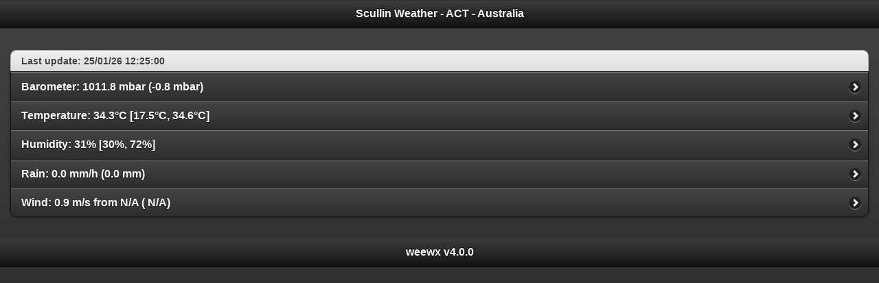

--- FILE ---
content_type: text/html
request_url: http://weather.kochy.id.au/smartphone/index.html
body_size: 689
content:
<!DOCTYPE html>
<head>
  <meta charset="UTF-8">
  <title>Scullin Weather - ACT - Australia Weather Conditions</title>
  <link rel="stylesheet" href="https://code.jquery.com/mobile/1.1.0/jquery.mobile-1.1.0.min.css" />
  <link rel="apple-touch-icon" href="icons/icon_iphone_x1.png" />
  <link rel="apple-touch-icon" sizes="72x72" href="icons/icon_ipad_x2.png" />
  <link rel="apple-touch-icon" sizes="114x114" href="icons/icon_iphone_x2.png" />
  <link rel="apple-touch-icon" sizes="144x144" href="icons/icon_ipad_x2.png" />
  <script src="https://code.jquery.com/jquery-1.7.1.min.js"></script>
  <script src="custom.js"></script>
  <script src="https://code.jquery.com/mobile/1.1.0/jquery.mobile-1.1.0.min.js"></script>
  <meta name="viewport" content="width=device-width, initial-scale=1" />
  <style>
.radar {
  width: 300px;
}
  </style>
</head>
<body>
  <div data-role="page" data-theme="a">
    <div data-role="header">
      <h1>Scullin Weather - ACT - Australia</h1>
    </div>
    <div data-role="content">
      <ul data-role="listview" data-inset="true" data-divider-theme="c">
	<li data-role="list-divider">Last update: 25/01/26 12:25:00</li>
	<li><a href="barometer.html">Barometer: 1011.8 mbar (-0.8 mbar)</a></li>
        <li><a href="temp.html">Temperature: 34.3&#176;C [17.5&#176;C, 34.6&#176;C]</a></li>
        <li><a href="humidity.html">Humidity: 31% [30%, 72%]</a></li>
        <li><a href="rain.html">Rain: 0.0 mm/h (0.0 mm)</a></li>
	<li><a href="wind.html">Wind: 0.9 m/s from N/A (   N/A)</a></li>
      </ul>
    </div>
    <div data-role="footer">
      <h4>weewx v4.0.0</h4>
    </div>
  </div> 
</body>



--- FILE ---
content_type: application/javascript
request_url: http://weather.kochy.id.au/smartphone/custom.js
body_size: 143
content:
$(document).bind("mobileinit", function(){
  $.mobile.defaultPageTransition = 'slide';
  $.mobile.page.prototype.options.addBackBtn = true;
});